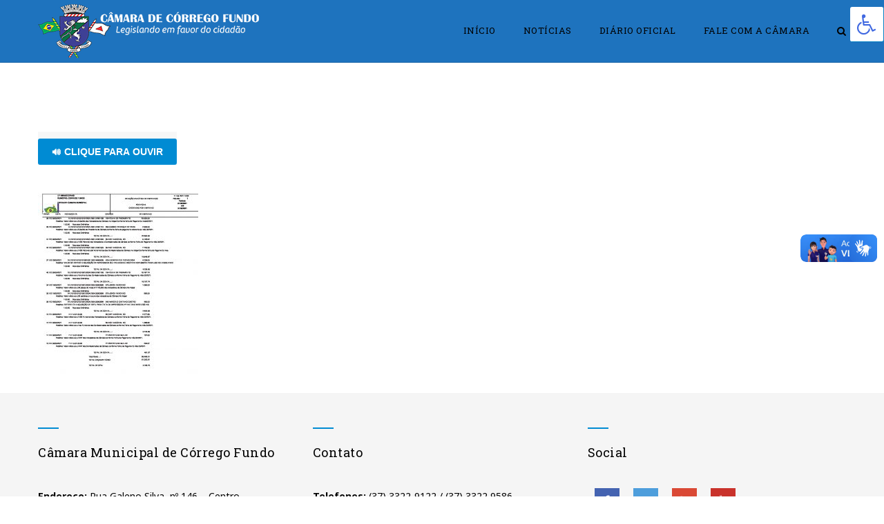

--- FILE ---
content_type: text/html; charset=UTF-8
request_url: http://camaradecorregofundo.com.br/despesas/bcm_qrp_relacaoempenho-46/
body_size: 11708
content:
<!DOCTYPE html>
<html lang="pt-BR" prefix="og: http://ogp.me/ns#">
<head>
	<meta charset="UTF-8">
    <meta name='viewport' content='width=device-width, initial-scale=1'>	<meta http-equiv="X-UA-Compatible" content="IE=edge">
	<title>RelaçãoEmpenho_MARÇO &ndash; Câmara de Córrego Fundo</title>
<link href='http://camaradecorregofundo.com.br/wp-content/uploads/2019/09/camara_de_-corrego_-fundo.png' rel='shortcut icon' type='image/x-icon' />
<link href='http://camaradecorregofundo.com.br/wp-content/themes/veda/images/apple-touch-icon.png' rel='apple-touch-icon-precomposed'/>
<link href='http://camaradecorregofundo.com.br/wp-content/themes/veda/images/apple-touch-icon-114x114.png' sizes='114x114' rel='apple-touch-icon-precomposed'/>
<link href='http://camaradecorregofundo.com.br/wp-content/themes/veda/images/apple-touch-icon-72x72.png' sizes='72x72' rel='apple-touch-icon-precomposed'/>
<link href='http://camaradecorregofundo.com.br/wp-content/themes/veda/images/apple-touch-icon-144x144.png' sizes='144x144' rel='apple-touch-icon-precomposed'/>
<script type='text/javascript' >function ctSetCookie___from_backend(c_name, value) {document.cookie = c_name + "=" + encodeURIComponent(value) + "; path=/; samesite=lax";}ctSetCookie___from_backend('ct_checkjs', '999804039', '0');</script>
<!-- This site is optimized with the Yoast SEO plugin v7.9 - https://yoast.com/wordpress/plugins/seo/ -->
<link rel="canonical" href="http://camaradecorregofundo.com.br/despesas/bcm_qrp_relacaoempenho-46/" />
<meta property="og:locale" content="pt_BR" />
<meta property="og:type" content="article" />
<meta property="og:title" content="RelaçãoEmpenho_MARÇO &ndash; Câmara de Córrego Fundo" />
<meta property="og:description" content="&#128266; Clique para ouvir &nbsp; &nbsp;" />
<meta property="og:url" content="http://camaradecorregofundo.com.br/despesas/bcm_qrp_relacaoempenho-46/" />
<meta property="og:site_name" content="Câmara de Córrego Fundo" />
<meta name="twitter:card" content="summary" />
<meta name="twitter:description" content="&#128266; Clique para ouvir &nbsp; &nbsp;" />
<meta name="twitter:title" content="RelaçãoEmpenho_MARÇO &ndash; Câmara de Córrego Fundo" />
<script type='application/ld+json'>{"@context":"https:\/\/schema.org","@type":"Organization","url":"http:\/\/camaradecorregofundo.com.br\/","sameAs":[],"@id":"http:\/\/camaradecorregofundo.com.br\/#organization","name":"C\u00e2mara de C\u00f3rrego Fundo - MG","logo":"http:\/\/camaradecorregofundo.com.br\/wp-content\/uploads\/2018\/03\/cropped-bras\u00e3o_CF.png"}</script>
<!-- / Yoast SEO plugin. -->

<link rel='dns-prefetch' href='//code.responsivevoice.org' />
<link rel='dns-prefetch' href='//maxcdn.bootstrapcdn.com' />
<link rel='dns-prefetch' href='//fonts.googleapis.com' />
<link rel='dns-prefetch' href='//s.w.org' />
<link rel="alternate" type="application/rss+xml" title="Feed para Câmara de Córrego Fundo &raquo;" href="http://camaradecorregofundo.com.br/feed/" />
<link rel="alternate" type="application/rss+xml" title="Feed de comentários para Câmara de Córrego Fundo &raquo;" href="http://camaradecorregofundo.com.br/comments/feed/" />
<link rel="alternate" type="text/calendar" title="Câmara de Córrego Fundo &raquo; do iCal Feed" href="http://camaradecorregofundo.com.br/events/?ical=1" />
		<script type="text/javascript">
			window._wpemojiSettings = {"baseUrl":"https:\/\/s.w.org\/images\/core\/emoji\/2.3\/72x72\/","ext":".png","svgUrl":"https:\/\/s.w.org\/images\/core\/emoji\/2.3\/svg\/","svgExt":".svg","source":{"concatemoji":"http:\/\/camaradecorregofundo.com.br\/wp-includes\/js\/wp-emoji-release.min.js?ver=4.8.27"}};
			!function(t,a,e){var r,i,n,o=a.createElement("canvas"),l=o.getContext&&o.getContext("2d");function c(t){var e=a.createElement("script");e.src=t,e.defer=e.type="text/javascript",a.getElementsByTagName("head")[0].appendChild(e)}for(n=Array("flag","emoji4"),e.supports={everything:!0,everythingExceptFlag:!0},i=0;i<n.length;i++)e.supports[n[i]]=function(t){var e,a=String.fromCharCode;if(!l||!l.fillText)return!1;switch(l.clearRect(0,0,o.width,o.height),l.textBaseline="top",l.font="600 32px Arial",t){case"flag":return(l.fillText(a(55356,56826,55356,56819),0,0),e=o.toDataURL(),l.clearRect(0,0,o.width,o.height),l.fillText(a(55356,56826,8203,55356,56819),0,0),e===o.toDataURL())?!1:(l.clearRect(0,0,o.width,o.height),l.fillText(a(55356,57332,56128,56423,56128,56418,56128,56421,56128,56430,56128,56423,56128,56447),0,0),e=o.toDataURL(),l.clearRect(0,0,o.width,o.height),l.fillText(a(55356,57332,8203,56128,56423,8203,56128,56418,8203,56128,56421,8203,56128,56430,8203,56128,56423,8203,56128,56447),0,0),e!==o.toDataURL());case"emoji4":return l.fillText(a(55358,56794,8205,9794,65039),0,0),e=o.toDataURL(),l.clearRect(0,0,o.width,o.height),l.fillText(a(55358,56794,8203,9794,65039),0,0),e!==o.toDataURL()}return!1}(n[i]),e.supports.everything=e.supports.everything&&e.supports[n[i]],"flag"!==n[i]&&(e.supports.everythingExceptFlag=e.supports.everythingExceptFlag&&e.supports[n[i]]);e.supports.everythingExceptFlag=e.supports.everythingExceptFlag&&!e.supports.flag,e.DOMReady=!1,e.readyCallback=function(){e.DOMReady=!0},e.supports.everything||(r=function(){e.readyCallback()},a.addEventListener?(a.addEventListener("DOMContentLoaded",r,!1),t.addEventListener("load",r,!1)):(t.attachEvent("onload",r),a.attachEvent("onreadystatechange",function(){"complete"===a.readyState&&e.readyCallback()})),(r=e.source||{}).concatemoji?c(r.concatemoji):r.wpemoji&&r.twemoji&&(c(r.twemoji),c(r.wpemoji)))}(window,document,window._wpemojiSettings);
		</script>
		<style type="text/css">
img.wp-smiley,
img.emoji {
	display: inline !important;
	border: none !important;
	box-shadow: none !important;
	height: 1em !important;
	width: 1em !important;
	margin: 0 .07em !important;
	vertical-align: -0.1em !important;
	background: none !important;
	padding: 0 !important;
}
</style>
<link rel='stylesheet' id='layerslider-css'  href='http://camaradecorregofundo.com.br/wp-content/plugins/LayerSlider/static/layerslider/css/layerslider.css?ver=6.3.0' type='text/css' media='all' />
<link rel='stylesheet' id='contact-form-7-css'  href='http://camaradecorregofundo.com.br/wp-content/plugins/contact-form-7/includes/css/styles.css?ver=5.0.3' type='text/css' media='all' />
<link rel='stylesheet' id='dt-animation-css-css'  href='http://camaradecorregofundo.com.br/wp-content/plugins/designthemes-core-features/shortcodes/css/animations.css?ver=4.8.27' type='text/css' media='all' />
<link rel='stylesheet' id='dt-sc-css-css'  href='http://camaradecorregofundo.com.br/wp-content/plugins/designthemes-core-features/shortcodes/css/shortcodes.css?ver=4.8.27' type='text/css' media='all' />
<link rel='stylesheet' id='resmap-css'  href='http://camaradecorregofundo.com.br/wp-content/plugins/responsive-maps-plugin/includes/css/resmap.min.css?ver=4.3' type='text/css' media='all' />
<link rel='stylesheet' id='rv-style-css'  href='http://camaradecorregofundo.com.br/wp-content/plugins/responsivevoice-text-to-speech/includes/css/responsivevoice.css?ver=4.8.27' type='text/css' media='all' />
<link rel='stylesheet' id='rs-plugin-settings-css'  href='http://camaradecorregofundo.com.br/wp-content/plugins/revslider/public/assets/css/settings.css?ver=5.4.3.1' type='text/css' media='all' />
<style id='rs-plugin-settings-inline-css' type='text/css'>
#rs-demo-id {}
</style>
<link rel='stylesheet' id='fontawsome-css'  href='//maxcdn.bootstrapcdn.com/font-awesome/4.6.3/css/font-awesome.min.css?ver=1.0.5' type='text/css' media='all' />
<link rel='stylesheet' id='sogo_accessibility-css'  href='http://camaradecorregofundo.com.br/wp-content/plugins/sogo-accessibility/public/css/sogo-accessibility-public.css?ver=1.0.5' type='text/css' media='all' />
<!--[if lt IE 9]>
<link rel='stylesheet' id='vc_lte_ie9-css'  href='http://camaradecorregofundo.com.br/wp-content/plugins/js_composer/assets/css/vc_lte_ie9.min.css?ver=6.0.3' type='text/css' media='screen' />
<![endif]-->
<link rel='stylesheet' id='bsf-Defaults-css'  href='http://camaradecorregofundo.com.br/wp-content/uploads/smile_fonts/Defaults/Defaults.css?ver=4.8.27' type='text/css' media='all' />
<link rel='stylesheet' id='veda-style-css'  href='http://camaradecorregofundo.com.br/wp-content/themes/veda/style.css?ver=4.8.27' type='text/css' media='all' />
<link rel='stylesheet' id='reset-css'  href='http://camaradecorregofundo.com.br/wp-content/themes/veda/css/reset.css?ver=1.0' type='text/css' media='all' />
<link rel='stylesheet' id='veda-css'  href='http://camaradecorregofundo.com.br/wp-content/themes/veda-child/style.css?ver=1.0' type='text/css' media='all' />
<link rel='stylesheet' id='prettyphoto-css'  href='http://camaradecorregofundo.com.br/wp-content/plugins/js_composer/assets/lib/prettyphoto/css/prettyPhoto.min.css?ver=6.0.3' type='text/css' media='all' />
<link rel='stylesheet' id='fancybox-css'  href='http://camaradecorregofundo.com.br/wp-content/themes/veda/css/jquery.fancybox.css?ver=1.0' type='text/css' media='all' />
<link rel='stylesheet' id='custom-font-awesome-css'  href='http://camaradecorregofundo.com.br/wp-content/themes/veda/css/font-awesome.min.css?ver=4.3.0' type='text/css' media='all' />
<link rel='stylesheet' id='pe-icon-7-stroke-css'  href='http://camaradecorregofundo.com.br/wp-content/themes/veda/css/pe-icon-7-stroke.css?ver=4.8.27' type='text/css' media='all' />
<link rel='stylesheet' id='stroke-gap-icons-style-css'  href='http://camaradecorregofundo.com.br/wp-content/themes/veda/css/stroke-gap-icons-style.css?ver=4.8.27' type='text/css' media='all' />
<link rel='stylesheet' id='skin-css'  href='http://camaradecorregofundo.com.br/wp-content/themes/veda/css/skins/blue/style.css?ver=4.8.27' type='text/css' media='all' />
<link rel='stylesheet' id='custom-event-css'  href='http://camaradecorregofundo.com.br/wp-content/themes/veda/tribe-events/custom.css?ver=1.0' type='text/css' media='all' />
<link rel='stylesheet' id='responsive-css'  href='http://camaradecorregofundo.com.br/wp-content/themes/veda/css/responsive.css?ver=1.0' type='text/css' media='all' />
<link rel='stylesheet' id='veda-fonts-css'  href='https://fonts.googleapis.com/css?family=Noto+Sans%3A400%2C400italic%2C500%2C600%2C700%2C800%7CRoboto+Slab%3A400%2C400italic%2C500%2C600%2C700%2C800%7CRaleway%3A400%2C400italic%2C500%2C600%2C700%2C800&#038;subset&#038;ver=1.0' type='text/css' media='all' />
<link rel='stylesheet' id='dt-custom-css'  href='http://camaradecorregofundo.com.br/wp-content/themes/veda/css/custom.css?ver=1.0' type='text/css' media='all' />
<script type='text/javascript'>
/* <![CDATA[ */
var LS_Meta = {"v":"6.3.0"};
/* ]]> */
</script>
<script type='text/javascript' src='http://camaradecorregofundo.com.br/wp-content/plugins/LayerSlider/static/layerslider/js/greensock.js?ver=1.19.0'></script>
<script type='text/javascript' src='http://camaradecorregofundo.com.br/wp-includes/js/jquery/jquery.js?ver=1.12.4'></script>
<script type='text/javascript' src='http://camaradecorregofundo.com.br/wp-includes/js/jquery/jquery-migrate.min.js?ver=1.4.1'></script>
<script type='text/javascript' src='http://camaradecorregofundo.com.br/wp-content/plugins/LayerSlider/static/layerslider/js/layerslider.kreaturamedia.jquery.js?ver=6.3.0'></script>
<script type='text/javascript' src='http://camaradecorregofundo.com.br/wp-content/plugins/LayerSlider/static/layerslider/js/layerslider.transitions.js?ver=6.3.0'></script>
<script type='text/javascript'>
/* <![CDATA[ */
var ctPublic = {"_ajax_nonce":"c441a26ac7","_ajax_url":"http:\/\/camaradecorregofundo.com.br\/wp-admin\/admin-ajax.php"};
/* ]]> */
</script>
<script type='text/javascript' src='http://camaradecorregofundo.com.br/wp-content/plugins/cleantalk-spam-protect/js/apbct-public.min.js?ver=5.149'></script>
<script type='text/javascript'>
/* <![CDATA[ */
var ctNocache = {"ajaxurl":"http:\/\/camaradecorregofundo.com.br\/wp-admin\/admin-ajax.php","info_flag":"","set_cookies_flag":"","blog_home":"http:\/\/camaradecorregofundo.com.br\/"};
/* ]]> */
</script>
<script type='text/javascript' src='http://camaradecorregofundo.com.br/wp-content/plugins/cleantalk-spam-protect/js/cleantalk_nocache.min.js?ver=5.149'></script>
<script type='text/javascript' src='https://code.responsivevoice.org/1.5.16/responsivevoice.js?source=wp-plugin&#038;ver=4.8.27'></script>
<script type='text/javascript' src='http://camaradecorregofundo.com.br/wp-content/plugins/revslider/public/assets/js/jquery.themepunch.tools.min.js?ver=5.4.3.1'></script>
<script type='text/javascript' src='http://camaradecorregofundo.com.br/wp-content/plugins/revslider/public/assets/js/jquery.themepunch.revolution.min.js?ver=5.4.3.1'></script>
<script type='text/javascript' src='http://camaradecorregofundo.com.br/wp-content/themes/veda/functions/js/modernizr.custom.js?ver=4.8.27'></script>
<meta name="generator" content="Powered by LayerSlider 6.3.0 - Multi-Purpose, Responsive, Parallax, Mobile-Friendly Slider Plugin for WordPress." />
<!-- LayerSlider updates and docs at: https://layerslider.kreaturamedia.com -->
<link rel='https://api.w.org/' href='http://camaradecorregofundo.com.br/wp-json/' />
<link rel="EditURI" type="application/rsd+xml" title="RSD" href="http://camaradecorregofundo.com.br/xmlrpc.php?rsd" />
<link rel="wlwmanifest" type="application/wlwmanifest+xml" href="http://camaradecorregofundo.com.br/wp-includes/wlwmanifest.xml" /> 
<meta name="generator" content="WordPress 4.8.27" />
<link rel='shortlink' href='http://camaradecorregofundo.com.br/?p=3521' />
<link rel="alternate" type="application/json+oembed" href="http://camaradecorregofundo.com.br/wp-json/oembed/1.0/embed?url=http%3A%2F%2Fcamaradecorregofundo.com.br%2Fdespesas%2Fbcm_qrp_relacaoempenho-46%2F" />
<link rel="alternate" type="text/xml+oembed" href="http://camaradecorregofundo.com.br/wp-json/oembed/1.0/embed?url=http%3A%2F%2Fcamaradecorregofundo.com.br%2Fdespesas%2Fbcm_qrp_relacaoempenho-46%2F&#038;format=xml" />
<meta name="tec-api-version" content="v1"><meta name="tec-api-origin" content="http://camaradecorregofundo.com.br"><link rel="https://theeventscalendar.com/" href="http://camaradecorregofundo.com.br/wp-json/tribe/events/v1/" /><meta name="generator" content="Powered by WPBakery Page Builder - drag and drop page builder for WordPress."/>
<meta name="generator" content="Powered by Slider Revolution 5.4.3.1 - responsive, Mobile-Friendly Slider Plugin for WordPress with comfortable drag and drop interface." />
<script type="text/javascript">function setREVStartSize(e){
				try{ var i=jQuery(window).width(),t=9999,r=0,n=0,l=0,f=0,s=0,h=0;					
					if(e.responsiveLevels&&(jQuery.each(e.responsiveLevels,function(e,f){f>i&&(t=r=f,l=e),i>f&&f>r&&(r=f,n=e)}),t>r&&(l=n)),f=e.gridheight[l]||e.gridheight[0]||e.gridheight,s=e.gridwidth[l]||e.gridwidth[0]||e.gridwidth,h=i/s,h=h>1?1:h,f=Math.round(h*f),"fullscreen"==e.sliderLayout){var u=(e.c.width(),jQuery(window).height());if(void 0!=e.fullScreenOffsetContainer){var c=e.fullScreenOffsetContainer.split(",");if (c) jQuery.each(c,function(e,i){u=jQuery(i).length>0?u-jQuery(i).outerHeight(!0):u}),e.fullScreenOffset.split("%").length>1&&void 0!=e.fullScreenOffset&&e.fullScreenOffset.length>0?u-=jQuery(window).height()*parseInt(e.fullScreenOffset,0)/100:void 0!=e.fullScreenOffset&&e.fullScreenOffset.length>0&&(u-=parseInt(e.fullScreenOffset,0))}f=u}else void 0!=e.minHeight&&f<e.minHeight&&(f=e.minHeight);e.c.closest(".rev_slider_wrapper").css({height:f})					
				}catch(d){console.log("Failure at Presize of Slider:"+d)}
			};</script>
<noscript><style> .wpb_animate_when_almost_visible { opacity: 1; }</style></noscript></head>

<body class="attachment attachment-template-default attachmentid-3521 attachment-pdf tribe-no-js layout-wide fullwidth-header semi-transparent-header sticky-header standard-header header-with-topbar woo-type1 wpb-js-composer js-comp-ver-6.0.3 vc_responsive">


<!-- **Wrapper** -->
<div class="wrapper">
	<div class="inner-wrapper">

		<!-- **Header Wrapper** -->
        		<div id="header-wrapper" class="">
            <!-- **Header** -->
            <header id="header">
            	<!-- **Main Header Wrapper** -->
            	<div id="main-header-wrapper" class="main-header-wrapper">

            		<div class="container">

            			<!-- **Main Header** -->
            			<div class="main-header"><div id="logo">			<a href="http://camaradecorregofundo.com.br/" title="Câmara de Córrego Fundo">
				<img class="normal_logo" src="http://camaradecorregofundo.com.br/wp-content/uploads/2017/08/ccf.png" alt="Câmara de Córrego Fundo" title="Câmara de Córrego Fundo" />
				<img class="retina_logo" src="http://camaradecorregofundo.com.br/wp-content/uploads/2017/08/ccf.png" alt="Câmara de Córrego Fundo" title="Câmara de Córrego Fundo" style="width:140px; height:88px;"/>
			</a></div>
            				<div id="menu-wrapper" class="menu-wrapper menu-active-highlight-grey">
                            	<div class="dt-menu-toggle" id="dt-menu-toggle">
                                	Menu                                    <span class="dt-menu-toggle-icon"></span>
                                </div><nav id="main-menu" class="menu-principal-container"><ul class="menu accessibility_menu"><li id="menu-item-1164" class="menu-item menu-item-type-post_type menu-item-object-page menu-item-home menu-item-depth-0 menu-item-simple-parent "><a href="http://camaradecorregofundo.com.br/">Início</a></li>
<li id="menu-item-1165" class="menu-item menu-item-type-post_type menu-item-object-page menu-item-depth-0 menu-item-simple-parent "><a href="http://camaradecorregofundo.com.br/noticias/">Notícias</a></li>
<li id="menu-item-4209" class="menu-item menu-item-type-custom menu-item-object-custom menu-item-depth-0 menu-item-simple-parent "><a href="http://inovarteinfo.com.br/diariooficial/cliente/index.php?p=7">DIÁRIO OFICIAL</a></li>
<li id="menu-item-1334" class="menu-item menu-item-type-post_type menu-item-object-page menu-item-depth-0 menu-item-simple-parent "><a href="http://camaradecorregofundo.com.br/fale-com-a-camara/">Fale com a Câmara</a></li>
</ul></nav>	<div class="menu-icons-wrapper">			<div class="search">
				<a href="javascript:void(0)" class="dt-search-icon"> <span class="fa fa-search"> </span> </a>
				<div class="top-menu-search-container">
					<!-- **Searchform** -->
<form method="get" id="searchform" action="http://camaradecorregofundo.com.br/">
    <input id="s" name="s" type="text" 
         	value="Enter Keyword" class="text_input"
		    onblur="if(this.value==''){this.value='Enter Keyword';}"
            onfocus="if(this.value =='Enter Keyword') {this.value=''; }" />
    <a href="javascript:void(0)" class="dt-search-icon"> <span class="fa fa-close"> </span> </a>
	<input name="submit" type="submit"  value="OK" />
</form><!-- **Searchform - End** -->				</div>
			</div>	</div>            				</div>            			</div>
            		</div>
            	</div><!-- **Main Header** -->
			</header><!-- **Header - End** -->
		</div><!-- **Header Wrapper - End** -->

		
        <!-- **Main** -->
        <div id="main"><section class="main-title-section-wrapper no-breadcrumb"><div class="container"><h1 class="simple-title">RelaçãoEmpenho_MARÇO</h1></div></section>            <!-- ** Container ** -->
            <div class="container">    <section id="primary" class="content-full-width">	<!-- #post-3521 -->
<div id="post-3521" class="post-3521 attachment type-attachment status-inherit hentry">
<table class=" aligncenter">
<tbody>
<tr>
<td><button id="listenButton3" class="responsivevoice-button" type="button" value="Play" title="ResponsiveVoice Tap to Start/Stop Speech"><span>&#128266; Clique para ouvir</span></button>
        <script>
            listenButton3.onclick = function(){
                if(responsiveVoice.isPlaying()){
                    responsiveVoice.cancel();
                }else{
                    responsiveVoice.speak("", "Brazilian Portuguese Female");
                }
            };
        </script>
    </td>
</tr>
</tbody>
</table>
&nbsp;
&nbsp;<p class="attachment"><a href='http://camaradecorregofundo.com.br/wp-content/uploads/2017/08/BCM_QRP_RelacaoEmpenho-45.pdf'><img width="232" height="300" src="http://camaradecorregofundo.com.br/wp-content/uploads/2017/08/BCM_QRP_RelacaoEmpenho-45-pdf-232x300.jpg" class="attachment-medium size-medium" alt="" /></a></p>
</div><!-- #post-3521 -->
    </section><!-- **Primary - End** -->        </div><!-- **Container - End** -->

        </div><!-- **Main - End** -->            <!-- **Footer** -->
            <footer id="footer">
                    <div class="footer-widgets">
                        <div class="container"><div class='column dt-sc-one-third first'><aside id="text-2" class="widget widget_text"><h3 class="widgettitle">Câmara Municipal de Córrego Fundo</h3>			<div class="textwidget"><p><strong>Endereço:</strong> Rua Galeno Silva, nº 146 – Centro</p>
<p>Córrego Fundo/MG</p>
<p>CEP 35.578-000</p>
<p><strong>Horário de funcionamento:</strong> 12:00 às 18:00</p>
</div>
		</aside></div><div class='column dt-sc-one-third '><aside id="text-4" class="widget widget_text"><h3 class="widgettitle">Contato</h3>			<div class="textwidget"><p><strong>Telefones: </strong>(37) 3322-9122 / (37) 3322 9586</p>
<p><strong>E-mails: </strong><a href="mailto:cmcfundo@gmail.com">cmcfundo@gmail.com</a></p>
<p>contato@camaradecorregofundo.com.br</p>
</div>
		</aside></div><div class='column dt-sc-one-third '><aside id="text-3" class="widget widget_text"><h3 class="widgettitle">Social</h3>			<div class="textwidget"><ul class='dt-sc-sociable '><li> <a class='fa fa-facebook' target='' title='Facebook' href='#'> </a> </li><li> <a class='fa fa-twitter' target='' title='Twitter' href='#'> </a> </li><li> <a class='fa fa-google-plus' target='' title='Google-plus' href='#'> </a> </li><li> <a class='fa fa-youtube' target='' title='Youtube' href=''> </a> </li></ul></div>
		</aside></div>                        </div>
                    </div>
                    <div class="footer-copyright dt-sc-dark-bg">
                        <div class="container"><p>Copyright © 2017 - Todos os direitos reservados.</p>
                        </div>
                    </div>            </footer><!-- **Footer - End** -->
	</div><!-- **Inner Wrapper - End** -->
</div><!-- **Wrapper - End** -->
<!-- veda_hook_bottom --><div vw class="enabled">
    <div vw-access-button class="active"></div>
    <div vw-plugin-wrapper>
      <div class="vw-plugin-top-wrapper"></div>
    </div>
  </div>
  <script src="https://vlibras.gov.br/app/vlibras-plugin.js"></script>
  <script>
    new window.VLibras.Widget('https://vlibras.gov.br/app');
  </script>

<script src="https://code.responsivevoice.org/responsivevoice.js?key=P0mjHGQD"></script><!-- veda_hook_bottom --><style>
    

            #open_sogoacc {
                background: #ffffff;
                color: #4169E1;
                border-bottom: 1px solid #0780C3;
                border-right: 1px solid #0780C3;
            }

            #close_sogoacc {
                background: #0780C3;
                color: #fff;
            }

            #sogoacc div#sogo_font_a button {
                color: #0780C3;

            }

            body.sogo_readable_font * {
                font-family: "Arial", sans-serif !important;
            }

            body.sogo_underline_links a {
                text-decoration: underline !important;
            }

    

</style>


<div id="sogo_overlay"></div>

<button id="open_sogoacc"
   aria-label="Press &quot;Alt + A&quot; to open\close the accessibility menu"
   tabindex="1"
   accesskey="a" class="topright toggle_sogoacc"><i style="font-size: 30px" class="fa fa-wheelchair"  ></i></button>
<div id="sogoacc" class="topright">
    <div id="close_sogoacc"
         class="toggle_sogoacc">Acessibilidade</div>
    <div class="sogo-btn-toolbar" role="toolbar">
        <div class="sogo-btn-group">
						                <button type="button" id="b_n_c" class="btn btn-default">
                    <span class="sogo-icon-black_and_white" aria-hidden="true"></span>
					Branco e Preto</button>
						                <button type="button" id="contrasts"
                        data-css="http://camaradecorregofundo.com.br/wp-content/plugins/sogo-accessibility/public//css/sogo_contrasts.css"
                        class="btn btn-default">
                    <span class="sogo-icon sogo-icon-black" aria-hidden="true"></span>
					Contraste Escuro </button>
						                <button type="button" id="contrasts_white"
                        data-css="http://camaradecorregofundo.com.br/wp-content/plugins/sogo-accessibility/public//css/sogo_contrasts_white.css"
                        class="btn btn-default">
                    <span class="sogo-icon-white" aria-hidden="true"></span>
					Contraste Branco</button>
									                <button type="button" id="readable_font" class="btn btn-default">
                    <span class="sogo-icon-font" aria-hidden="true"></span>
					Fonte Padrão</button>
						                <button type="button" id="underline_links" class="btn btn-default">
                    <span class="sogo-icon-link" aria-hidden="true"></span>
					Grifar links</button>
			

        </div>
        <div id="sogo_font_a" class="sogo-btn-group clearfix">
            <button id="sogo_a1" data-size="1" type="button"
                    class="btn btn-default " aria-label="Press to increase font size">A</button>
            <button id="sogo_a2" data-size="1.1" type="button"
                    class="btn btn-default" Press to increase font size">A</button>
            <button id="sogo_a3" data-size="1.4" type="button"
                    class="btn btn-default" Press to increase font size">A</button>
        </div>
        <div class="accessibility-info">

            <div><a   id="sogo_accessibility"
                    href="#"><i aria-hidden="true" class="fa fa-times-circle-o red " ></i>cancelar acessibilidade                </a>
            </div>
            <div>
													            </div>


        </div>


    </div>
	        <div class="sogo-logo">
            <a target="_blank" href="https://pluginsmarket.com/downloads/accessibility-plugin/"
               title="Provided by sogo.co.il">
                <span>Provided by:</span>
                <img src="http://camaradecorregofundo.com.br/wp-content/plugins/sogo-accessibility/public/css/sogo-logo.png" alt="sogo logo"/>

            </a>
        </div>
	</div>		<script>
		( function ( body ) {
			'use strict';
			body.className = body.className.replace( /\btribe-no-js\b/, 'tribe-js' );
		} )( document.body );
		</script>
		<script> /* <![CDATA[ */var tribe_l10n_datatables = {"aria":{"sort_ascending":": ative para ordenar a coluna ascendente","sort_descending":": ative para ordenar a coluna descendente"},"length_menu":"Mostre entradas do _MENU_","empty_table":"Sem dados dispon\u00edveis na tabela","info":"Mostrando _START_ a _END_ de _TOTAL_ entradas","info_empty":"Mostrando 0 a 0 de 0 entradas","info_filtered":"(filtrado de _MAX_ entradas totais)","zero_records":"Nenhum registro foi encontrado","search":"Pesquisar:","all_selected_text":"Todos os itens dessa p\u00e1gina foram selecionados. ","select_all_link":"Selecionar todas as p\u00e1ginas","clear_selection":"Limpar sele\u00e7\u00e3o.","pagination":{"all":"Todos","next":"Pr\u00f3ximo","previous":"Anterior"},"select":{"rows":{"0":"","_":": %d linhas selecionadas","1":": 1 linha selecionada"}},"datepicker":{"dayNames":["domingo","segunda-feira","ter\u00e7a-feira","quarta-feira","quinta-feira","sexta-feira","s\u00e1bado"],"dayNamesShort":["dom","seg","ter","qua","qui","sex","s\u00e1b"],"dayNamesMin":["D","S","T","Q","Q","S","S"],"monthNames":["janeiro","fevereiro","mar\u00e7o","abril","maio","junho","julho","agosto","setembro","outubro","novembro","dezembro"],"monthNamesShort":["janeiro","fevereiro","mar\u00e7o","abril","maio","junho","julho","agosto","setembro","outubro","novembro","dezembro"],"nextText":"Pr\u00f3ximo","prevText":"Anterior","currentText":"Hoje","closeText":"Feito"}};var tribe_system_info = {"sysinfo_optin_nonce":"1c7a7f7d26","clipboard_btn_text":"Copiar para a \u00e1rea de transfer\u00eancia","clipboard_copied_text":"A informa\u00e7\u00e3o do sistema foi copiada","clipboard_fail_text":"Pressione \"Cmd + C\" para copiar"};/* ]]> */ </script><style id='veda-combined-inline-css' type='text/css'>
body { font-size:13px; line-height:24px; }h1, h2, h3, h4, h5, h6 { letter-spacing:0.5px; }h1{ font-size:30px; }h2{ font-size:24px; font-weight:600; }h3{ font-size:18px; }h4{ font-size:16px; }h5{ font-size:14px; }h6{ font-size:13px; }body, .layout-boxed .inner-wrapper { background-color:#fffff;}.extend-bg-fullwidth-left:after, .extend-bg-fullwidth-right:after{ background:;}.top-bar a, .dt-sc-dark-bg.top-bar a { color:; }#main-menu > ul.menu > li.current_page_item > a, #main-menu > ul.menu > li.current_page_ancestor > a, #main-menu > ul.menu > li.current-menu-item > a, #main-menu > ul.menu > li.current-menu-ancestor > a,.menu-active-highlight-grey #main-menu > ul.menu > li.current_page_item, .menu-active-highlight-grey #main-menu > ul.menu > li.current_page_ancestor, .menu-active-highlight-grey #main-menu > ul.menu > li.current-menu-item, .menu-active-highlight-grey #main-menu > ul.menu > li.current-menu-ancestor, .left-header #main-menu > ul.menu > li.current_page_item > a {background-color:;}.menu-active-highlight-grey #main-menu > ul.menu > li.current_page_item > a:before, .menu-active-highlight-grey #main-menu > ul.menu > li.current_page_ancestor > a:before, .menu-active-highlight-grey #main-menu > ul.menu > li.current-menu-item > a:before, .menu-active-highlight-grey #main-menu > ul.menu > li.current-menu-ancestor > a:before {background-color:#ffffff;}#main-menu ul.menu > li > a:hover, #main-menu ul.menu li.menu-item-megamenu-parent:hover > a, #main-menu ul.menu > li.menu-item-simple-parent:hover > a { color:#ffffff; }#main-menu > ul.menu > li.current_page_item > a, #main-menu > ul.menu > li.current_page_ancestor > a, #main-menu > ul.menu > li.current-menu-item > a, #main-menu ul.menu > li.current-menu-ancestor > a, #main-menu ul.menu li.menu-item-simple-parent ul > li.current_page_item > a, #main-menu ul.menu li.menu-item-simple-parent ul > li.current_page_ancestor > a, #main-menu ul.menu li.menu-item-simple-parent ul > li.current-menu-item > a, #main-menu ul.menu li.menu-item-simple-parent ul > li.current-menu-ancestor > a, .left-header #main-menu > ul.menu > li.current_page_item > a,.left-header #main-menu > ul.menu > li.current_page_ancestor > a,.left-header #main-menu > ul.menu > li.current-menu-item > a, .left-header #main-menu > ul.menu > li.current-menu-ancestor > a { color:#ffffff;}.top-bar { color:#000000; background-color:#eeeeee}.top-bar a:hover, .dt-sc-dark-bg.top-bar a:hover { color:#000000; }.main-header-wrapper, .fullwidth-header.semi-transparent-header .main-header-wrapper, .left-header .main-header-wrapper, .left-header .main-header, .two-color-header .main-header-wrapper:after, .header-on-slider.transparent-header .is-sticky .main-header-wrapper { background: rgba(30,115,190, 1); }.two-color-header.semi-transparent-header .main-header-wrapper:after { background: rgba(30,115,190, 0.7); }#main-menu ul.menu > li > a { color:#000000; }.menu-active-highlight #main-menu > ul.menu > li.current_page_item > a, .menu-active-highlight #main-menu > ul.menu > li.current_page_ancestor > a, .menu-active-highlight #main-menu > ul.menu > li.current-menu-item > a, .menu-active-highlight #main-menu > ul.menu > li.current-menu-ancestor > a { color:#ffffff; }body { color:#868686; }h2 { color: #444444; }h3 { color: #444444; }.footer-widgets { background-color: rgba(245,245,245, 1); }.footer-widgets, #footer, .footer-copyright { color:#000000; }.footer-widgets a, #footer a { color:#000000; }#footer h3 { color:#000000; }.footer-copyright {background: rgba(233,233,233, 1);}#main-menu .megamenu-child-container > ul.sub-menu > li > a, #main-menu .megamenu-child-container > ul.sub-menu > li > .nolink-menu { color:; }#main-menu .megamenu-child-container > ul.sub-menu > li > a:hover { color:; }#main-menu .megamenu-child-container > ul.sub-menu > li.current_page_item > a, #main-menu .megamenu-child-container > ul.sub-menu > li.current_page_ancestor > a, #main-menu .megamenu-child-container > ul.sub-menu > li.current-menu-item > a, #main-menu .megamenu-child-container > ul.sub-menu > li.current-menu-ancestor > a { color:; }#main-menu .megamenu-child-container ul.sub-menu > li > ul > li > a, #main-menu ul li.menu-item-simple-parent ul > li > a { color:; }h1, .dt-sc-counter.type1 .dt-sc-counter-number, .dt-sc-portfolio-sorting a, .dt-sc-testimonial .dt-sc-testimonial-author cite, .dt-sc-pr-tb-col.minimal .dt-sc-price p, .dt-sc-pr-tb-col.minimal .dt-sc-price h6 span, .dt-sc-testimonial.special-testimonial-carousel blockquote, .dt-sc-pr-tb-col .dt-sc-tb-title, .dt-sc-pr-tb-col .dt-sc-tb-content, .dt-sc-pr-tb-col .dt-sc-tb-content li, .dt-sc-bar-text, .dt-sc-counter.type3 .dt-sc-counter-number, .dt-sc-newsletter-section.type2 .dt-sc-subscribe-frm input[type="submit"], .dt-sc-timeline .dt-sc-timeline-content h2 span, .dt-sc-model-sorting a, .dt-sc-icon-box.type9 .icon-content h4, .dt-sc-icon-box.type9 .icon-content h4 span, .dt-sc-menu-sorting a, .dt-sc-menu .image-overlay .price, .dt-sc-menu .menu-categories a, .dt-sc-pr-tb-col .dt-sc-price h6, ul.products li .onsale { font-family:Raleway, sans-serif; }h2 { font-family:Roboto Slab, sans-serif; }h3, .dt-sc-testimonial.type1 blockquote, .blog-entry.entry-date-left .entry-date, .dt-sc-ribbon-title, .dt-sc-testimonial.type1 .dt-sc-testimonial-author cite { font-family:Roboto Slab, sans-serif; }h4, .blog-entry .entry-meta, .dt-sc-button { font-family:Roboto Slab, sans-serif; }h5 { font-family:Raleway, sans-serif; }h6 { font-family:Raleway, sans-serif; }h1 { font-size:30px; font-weight:normal; letter-spacing:0.5px; }h2 { font-size:24px; font-weight:normal; letter-spacing:0.5px; }h3 { font-size:18px; font-weight:normal; letter-spacing:0.5px; }h4 { font-size:16px; font-weight:normal; letter-spacing:0.5px; }h5 { font-size:14px; font-weight:normal; letter-spacing:0.5px; }h6 { font-size:13px; font-weight:normal; letter-spacing:0.5px; }body { font-size:14px; line-height:24px; }body, .blog-entry.blog-medium-style .entry-meta, .dt-sc-event-image-caption .dt-sc-image-content h3, .dt-sc-events-list .dt-sc-event-title h5, .dt-sc-team.type2 .dt-sc-team-details h4, .dt-sc-team.type2 .dt-sc-team-details h5, .dt-sc-contact-info.type5 h6, .dt-sc-sponsors .dt-sc-one-third h3, .dt-sc-testimonial.type5 .dt-sc-testimonial-author cite, .dt-sc-counter.type3 h4, .dt-sc-contact-info.type2 h6, .woocommerce ul.products li.product .onsale, #footer .mailchimp-form input[type="email"], .dt-sc-icon-box.type5 .icon-content h5, .main-header #searchform input[type="text"], .dt-sc-testimonial.type1 .dt-sc-testimonial-author cite small, .dt-sc-pr-tb-col.type2 .dt-sc-tb-content li, .dt-sc-team.rounded .dt-sc-team-details h5, .megamenu-child-container > ul.sub-menu > li > a .menu-item-description, .menu-item-description { font-family:Noto Sans, sans-serif; }#main-menu ul.menu > li > a, .left-header #main-menu > ul.menu > li > a { font-size:13px; font-weight:normal; letter-spacing:0.5px; }#main-menu ul.menu > li > a, .dt-sc-pr-tb-col .dt-sc-tb-title h5, .dt-sc-timeline .dt-sc-timeline-content h2, .dt-sc-icon-box.type3 .icon-content h4, .dt-sc-popular-procedures .details h3, .dt-sc-popular-procedures .details .duration, .dt-sc-popular-procedures .details .price, .dt-sc-counter.type2 .dt-sc-counter-number, .dt-sc-counter.type2 h4, .dt-sc-testimonial.type4 .dt-sc-testimonial-author cite { font-family:Roboto Slab, sans-serif; }.is-sticky #main-menu ul.menu { margin-top:0; }.is-sticky .menu-active-highlight-grey #main-menu ul.menu > li > a { padding-bottom:0; }.sp_contact-form { text-align:center; }.sp_contact-form input[type="submit"] { float:none; }.blog-entry .entry-format a { border: 0 none; left: 10px; top: 10px; }#main-menu > ul.menu > li > a { line-height:normal; }#main-menu ul.menu { margin-top: 35px; }.main-header-wrapper { border-bottom:1px solid rgba(0, 0, 0, 0.12); }.menu-active-highlight-grey #main-menu ul.menu > li > a { padding-bottom:6px; }.menu-active-highlight-grey #main-menu ul.menu > li > a:before { content:none; }.menu-active-highlight-grey #main-menu ul.menu > li > a { text-transform: uppercase; }.menu-active-highlight-grey #main-menu > ul.menu > li.current_page_item, .menu-active-highlight-grey #main-menu > ul.menu > li.current_page_ancestor, .menu-active-highlight-grey #main-menu > ul.menu > li.current-menu-item, .menu-active-highlight-grey #main-menu > ul.menu > li.current-menu-ancestor { background:none; }.menu-active-highlight-grey #main-menu ul.menu > li.current_page_item > a { border-bottom: 1px solid; }.footer-copyright p { margin-bottom: 0; text-align: center; }.widget ul li, .widget.widget_nav_menu ul.menu li { border-color: #e4e4e4; }.secondary-sidebar .type11 .widget { background: #f8f8f8; }.secondary-sidebar .type11 > .widget:before { content:none; }.secondary-sidebar .type11 .widgettitle:before { left: 0;width: 40px; bottom: -10px; top: auto; background:black; }.widget_text ul.dt-sc-sociable { text-align: left; }.widget ul.dt-sc-sociable li { margin-bottom:5px; }.widget .dt-sc-sociable li a, #footer .widget .dt-sc-sociable li a { color:#fff; } .widget .dt-sc-sociable li a.fa-facebook { background: #4463b1 } .widget .dt-sc-sociable li a.fa-twitter { background: #4e9edc; } .widget .dt-sc-sociable li a.fa-google-plus { background: #da4935; } .widget .dt-sc-sociable li a.fa-linkedin{ background: #005a87; } .widget .dt-sc-sociable li a.fa-dribbble { background: #eb4d8a; } .widget .dt-sc-sociable li a.fa-youtube { background: #c9322b; } .widget .dt-sc-sociable li a.fa-pinterest { background: #b8242a; } .widget .dt-sc-sociable li a.fa-vimeo-square { background: #61a0ad; }@media only screen and (min-width:992px) and (max-width:1199px) {.secondary-sidebar .type11 .widgettitle:before { bottom: -10px;top: auto !important; }}@media only screen and (min-width:768px) and (max-width:991px) {.secondary-sidebar .type11 .widgettitle:before { bottom: -10px;top: auto !important; }}
</style>
<script type='text/javascript'>
/* <![CDATA[ */
var wpcf7 = {"apiSettings":{"root":"http:\/\/camaradecorregofundo.com.br\/wp-json\/contact-form-7\/v1","namespace":"contact-form-7\/v1"},"recaptcha":{"messages":{"empty":"Verifique se voc\u00ea n\u00e3o \u00e9 um rob\u00f4."}}};
/* ]]> */
</script>
<script type='text/javascript' src='http://camaradecorregofundo.com.br/wp-content/plugins/contact-form-7/includes/js/scripts.js?ver=5.0.3'></script>
<script type='text/javascript' src='http://camaradecorregofundo.com.br/wp-content/plugins/designthemes-core-features/shortcodes/js/jquery.tabs.min.js?ver=4.8.27'></script>
<script type='text/javascript' src='http://camaradecorregofundo.com.br/wp-content/plugins/designthemes-core-features/shortcodes/js/jquery.tipTip.minified.js?ver=4.8.27'></script>
<script type='text/javascript' src='http://camaradecorregofundo.com.br/wp-content/plugins/designthemes-core-features/shortcodes/js/jquery.inview.js?ver=4.8.27'></script>
<script type='text/javascript' src='http://camaradecorregofundo.com.br/wp-content/plugins/designthemes-core-features/shortcodes/js/jquery.animateNumber.min.js?ver=4.8.27'></script>
<script type='text/javascript' src='http://camaradecorregofundo.com.br/wp-content/plugins/designthemes-core-features/shortcodes/js/jquery.donutchart.js?ver=4.8.27'></script>
<script type='text/javascript' src='http://camaradecorregofundo.com.br/wp-content/plugins/designthemes-core-features/shortcodes/js/shortcodes.js?ver=4.8.27'></script>
<script type='text/javascript' src='http://camaradecorregofundo.com.br/wp-content/plugins/sogo-accessibility/public/js/navigation.js?ver=1.0.5'></script>
<script type='text/javascript' src='http://camaradecorregofundo.com.br/wp-content/plugins/sogo-accessibility/public/js/sogo-accessibility-public.js?ver=1.0.5'></script>
<script type='text/javascript' src='http://camaradecorregofundo.com.br/wp-content/themes/veda/functions/js/jquery.ui.totop.min.js?ver=4.8.27'></script>
<script type='text/javascript'>
/* <![CDATA[ */
var dttheme_urls = {"theme_base_url":"http:\/\/camaradecorregofundo.com.br\/wp-content\/themes\/veda","framework_base_url":"http:\/\/camaradecorregofundo.com.br\/wp-content\/themes\/veda\/framework\/","ajaxurl":"http:\/\/camaradecorregofundo.com.br\/wp-admin\/admin-ajax.php","url":"http:\/\/camaradecorregofundo.com.br","stickynav":"enable","stickyele":".main-header-wrapper","isRTL":"","loadingbar":"disable","nicescroll":"disable"};
/* ]]> */
</script>
<script type='text/javascript' src='http://camaradecorregofundo.com.br/wp-content/themes/veda/functions/js/jquery.plugins.js?ver=4.8.27'></script>
<script type='text/javascript' src='http://camaradecorregofundo.com.br/wp-content/themes/veda/functions/js/jquery.visualNav.min.js?ver=4.8.27'></script>
<script type='text/javascript' src='http://camaradecorregofundo.com.br/wp-content/themes/veda/functions/js/custom.js?ver=4.8.27'></script>
<script type='text/javascript' src='http://camaradecorregofundo.com.br/wp-includes/js/wp-embed.min.js?ver=4.8.27'></script>
</body>
</html>

--- FILE ---
content_type: text/css
request_url: http://camaradecorregofundo.com.br/wp-content/themes/veda-child/style.css?ver=1.0
body_size: 340
content:
/*
Theme Name:     Veda Child
Theme URI: 		http://wedesignthemes.com/veda/
Author: 		the DesignThemes team
Author URI: 	http://themeforest.net/user/designthemes
Description:    Child theme for the Veda theme powered by DesignThemes
Template:       veda
Version:        1.0
*/

h1.simple-title {
	/*display: none;*/
	visibility: hidden;
	
}

.main-title-section-wrapper {
    padding: 0px 0px 0px;
    visibility: hidden;
}

input[type="submit"] {
    background: #1e73be none repeat scroll 0 0 !important;
}